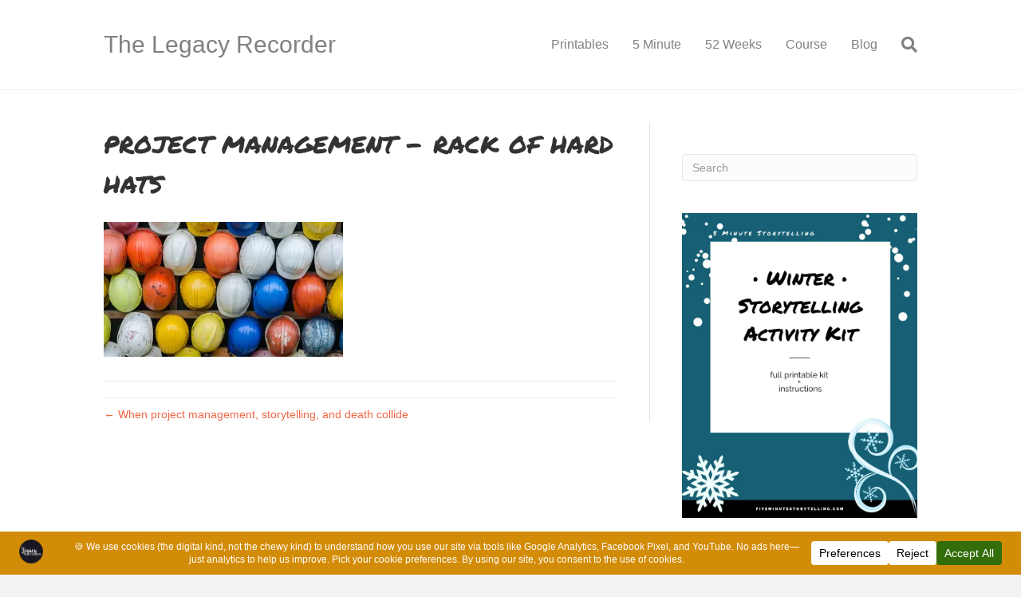

--- FILE ---
content_type: text/html; charset=UTF-8
request_url: https://www.thelegacyrecorder.com/legacy-projects/storytelling-project-management/attachment/copy-of-legacy-youtube-channel-art-legacy-after-dark-template-2-5
body_size: 13806
content:
<!DOCTYPE html><html lang="en-US" prefix="og: https://ogp.me/ns#"><head><meta charset="UTF-8" /><meta name='viewport' content='width=device-width, initial-scale=1.0' /><meta http-equiv='X-UA-Compatible' content='IE=edge' /><link rel="profile" href="https://gmpg.org/xfn/11" />  <script data-cfasync="false" data-pagespeed-no-defer>var gtm4wp_datalayer_name = "dataLayer";
	var dataLayer = dataLayer || [];</script> <link media="all" href="https://www.thelegacyrecorder.com/wp-content/cache/autoptimize/css/autoptimize_0757b4cda0bdac3a472a864593a97ce7.css" rel="stylesheet"><title>project management - rack of hard hats | The Legacy Recorder</title><meta name="robots" content="follow, index, max-snippet:-1, max-video-preview:-1, max-image-preview:large"/><link rel="canonical" href="https://www.thelegacyrecorder.com/legacy-projects/storytelling-project-management/attachment/copy-of-legacy-youtube-channel-art-legacy-after-dark-template-2-5" /><meta property="og:locale" content="en_US" /><meta property="og:type" content="article" /><meta property="og:title" content="project management - rack of hard hats | The Legacy Recorder" /><meta property="og:url" content="https://www.thelegacyrecorder.com/legacy-projects/storytelling-project-management/attachment/copy-of-legacy-youtube-channel-art-legacy-after-dark-template-2-5" /><meta property="og:site_name" content="The Legacy Recorder" /><meta property="article:publisher" content="https://www.facebook.com/thelegacyrecorder/" /><meta property="og:updated_time" content="2020-07-18T22:32:29-04:00" /><meta property="og:image" content="https://i0.wp.com/www.thelegacyrecorder.com/wp-content/uploads/2020/07/Copy-of-Legacy-Youtube-Channel-Art-Legacy-after-Dark-template-2.jpg" /><meta property="og:image:secure_url" content="https://i0.wp.com/www.thelegacyrecorder.com/wp-content/uploads/2020/07/Copy-of-Legacy-Youtube-Channel-Art-Legacy-after-Dark-template-2.jpg" /><meta property="og:image:width" content="1024" /><meta property="og:image:height" content="576" /><meta property="og:image:alt" content="project management - rack of hard hats" /><meta property="og:image:type" content="image/jpeg" /><meta name="twitter:card" content="summary_large_image" /><meta name="twitter:title" content="project management - rack of hard hats | The Legacy Recorder" /><meta name="twitter:site" content="@legacyrecorder" /><meta name="twitter:creator" content="@legacyrecorder" /><meta name="twitter:image" content="https://i0.wp.com/www.thelegacyrecorder.com/wp-content/uploads/2020/07/Copy-of-Legacy-Youtube-Channel-Art-Legacy-after-Dark-template-2.jpg" /><link rel='dns-prefetch' href='//www.googletagmanager.com' /><link rel='dns-prefetch' href='//stats.wp.com' /><link rel='dns-prefetch' href='//fonts.googleapis.com' /><link rel='dns-prefetch' href='//v0.wordpress.com' /><link rel='dns-prefetch' href='//widgets.wp.com' /><link rel='dns-prefetch' href='//s0.wp.com' /><link rel='dns-prefetch' href='//0.gravatar.com' /><link rel='dns-prefetch' href='//1.gravatar.com' /><link rel='dns-prefetch' href='//2.gravatar.com' /><link href='https://fonts.gstatic.com' crossorigin rel='preconnect' /><link rel='preconnect' href='//i0.wp.com' /><link rel="alternate" type="application/rss+xml" title="The Legacy Recorder &raquo; Feed" href="https://www.thelegacyrecorder.com/feed" /><link rel="alternate" type="application/rss+xml" title="The Legacy Recorder &raquo; Comments Feed" href="https://www.thelegacyrecorder.com/comments/feed" /><link rel="alternate" title="oEmbed (JSON)" type="application/json+oembed" href="https://www.thelegacyrecorder.com/wp-json/oembed/1.0/embed?url=https%3A%2F%2Fwww.thelegacyrecorder.com%2Flegacy-projects%2Fstorytelling-project-management%2Fattachment%2Fcopy-of-legacy-youtube-channel-art-legacy-after-dark-template-2-5" /><link rel="alternate" title="oEmbed (XML)" type="text/xml+oembed" href="https://www.thelegacyrecorder.com/wp-json/oembed/1.0/embed?url=https%3A%2F%2Fwww.thelegacyrecorder.com%2Flegacy-projects%2Fstorytelling-project-management%2Fattachment%2Fcopy-of-legacy-youtube-channel-art-legacy-after-dark-template-2-5&#038;format=xml" /> <script data-cfasync="false" data-wpfc-render="false">(function () {
			window.dataLayer = window.dataLayer || [];function gtag(){dataLayer.push(arguments);}

			// Set the developer ID.
			gtag('set', 'developer_id.dMmRkYz', true);

			// Set default consent state based on plugin settings.
			gtag('consent', 'default', {
				'ad_storage': 'denied',
				'analytics_storage': 'denied',
				'ad_user_data': 'denied',
				'ad_personalization': 'denied',
				'security_storage': 'granted',
				'functionality_storage': 'granted',
				'wait_for_update': 500,
			});
		})();</script>  <script src="//www.googletagmanager.com/gtag/js?id=G-Q8Q8W311S6"  data-cfasync="false" data-wpfc-render="false" async></script> <script data-cfasync="false" data-wpfc-render="false">var mi_version = '9.11.1';
				var mi_track_user = true;
				var mi_no_track_reason = '';
								var MonsterInsightsDefaultLocations = {"page_location":"https:\/\/www.thelegacyrecorder.com\/legacy-projects\/storytelling-project-management\/attachment\/copy-of-legacy-youtube-channel-art-legacy-after-dark-template-2-5\/"};
								if ( typeof MonsterInsightsPrivacyGuardFilter === 'function' ) {
					var MonsterInsightsLocations = (typeof MonsterInsightsExcludeQuery === 'object') ? MonsterInsightsPrivacyGuardFilter( MonsterInsightsExcludeQuery ) : MonsterInsightsPrivacyGuardFilter( MonsterInsightsDefaultLocations );
				} else {
					var MonsterInsightsLocations = (typeof MonsterInsightsExcludeQuery === 'object') ? MonsterInsightsExcludeQuery : MonsterInsightsDefaultLocations;
				}

								var disableStrs = [
										'ga-disable-G-Q8Q8W311S6',
									];

				/* Function to detect opted out users */
				function __gtagTrackerIsOptedOut() {
					for (var index = 0; index < disableStrs.length; index++) {
						if (document.cookie.indexOf(disableStrs[index] + '=true') > -1) {
							return true;
						}
					}

					return false;
				}

				/* Disable tracking if the opt-out cookie exists. */
				if (__gtagTrackerIsOptedOut()) {
					for (var index = 0; index < disableStrs.length; index++) {
						window[disableStrs[index]] = true;
					}
				}

				/* Opt-out function */
				function __gtagTrackerOptout() {
					for (var index = 0; index < disableStrs.length; index++) {
						document.cookie = disableStrs[index] + '=true; expires=Thu, 31 Dec 2099 23:59:59 UTC; path=/';
						window[disableStrs[index]] = true;
					}
				}

				if ('undefined' === typeof gaOptout) {
					function gaOptout() {
						__gtagTrackerOptout();
					}
				}
								window.dataLayer = window.dataLayer || [];

				window.MonsterInsightsDualTracker = {
					helpers: {},
					trackers: {},
				};
				if (mi_track_user) {
					function __gtagDataLayer() {
						dataLayer.push(arguments);
					}

					function __gtagTracker(type, name, parameters) {
						if (!parameters) {
							parameters = {};
						}

						if (parameters.send_to) {
							__gtagDataLayer.apply(null, arguments);
							return;
						}

						if (type === 'event') {
														parameters.send_to = monsterinsights_frontend.v4_id;
							var hookName = name;
							if (typeof parameters['event_category'] !== 'undefined') {
								hookName = parameters['event_category'] + ':' + name;
							}

							if (typeof MonsterInsightsDualTracker.trackers[hookName] !== 'undefined') {
								MonsterInsightsDualTracker.trackers[hookName](parameters);
							} else {
								__gtagDataLayer('event', name, parameters);
							}
							
						} else {
							__gtagDataLayer.apply(null, arguments);
						}
					}

					__gtagTracker('js', new Date());
					__gtagTracker('set', {
						'developer_id.dZGIzZG': true,
											});
					if ( MonsterInsightsLocations.page_location ) {
						__gtagTracker('set', MonsterInsightsLocations);
					}
										__gtagTracker('config', 'G-Q8Q8W311S6', {"forceSSL":"true","link_attribution":"true"} );
										window.gtag = __gtagTracker;										(function () {
						/* https://developers.google.com/analytics/devguides/collection/analyticsjs/ */
						/* ga and __gaTracker compatibility shim. */
						var noopfn = function () {
							return null;
						};
						var newtracker = function () {
							return new Tracker();
						};
						var Tracker = function () {
							return null;
						};
						var p = Tracker.prototype;
						p.get = noopfn;
						p.set = noopfn;
						p.send = function () {
							var args = Array.prototype.slice.call(arguments);
							args.unshift('send');
							__gaTracker.apply(null, args);
						};
						var __gaTracker = function () {
							var len = arguments.length;
							if (len === 0) {
								return;
							}
							var f = arguments[len - 1];
							if (typeof f !== 'object' || f === null || typeof f.hitCallback !== 'function') {
								if ('send' === arguments[0]) {
									var hitConverted, hitObject = false, action;
									if ('event' === arguments[1]) {
										if ('undefined' !== typeof arguments[3]) {
											hitObject = {
												'eventAction': arguments[3],
												'eventCategory': arguments[2],
												'eventLabel': arguments[4],
												'value': arguments[5] ? arguments[5] : 1,
											}
										}
									}
									if ('pageview' === arguments[1]) {
										if ('undefined' !== typeof arguments[2]) {
											hitObject = {
												'eventAction': 'page_view',
												'page_path': arguments[2],
											}
										}
									}
									if (typeof arguments[2] === 'object') {
										hitObject = arguments[2];
									}
									if (typeof arguments[5] === 'object') {
										Object.assign(hitObject, arguments[5]);
									}
									if ('undefined' !== typeof arguments[1].hitType) {
										hitObject = arguments[1];
										if ('pageview' === hitObject.hitType) {
											hitObject.eventAction = 'page_view';
										}
									}
									if (hitObject) {
										action = 'timing' === arguments[1].hitType ? 'timing_complete' : hitObject.eventAction;
										hitConverted = mapArgs(hitObject);
										__gtagTracker('event', action, hitConverted);
									}
								}
								return;
							}

							function mapArgs(args) {
								var arg, hit = {};
								var gaMap = {
									'eventCategory': 'event_category',
									'eventAction': 'event_action',
									'eventLabel': 'event_label',
									'eventValue': 'event_value',
									'nonInteraction': 'non_interaction',
									'timingCategory': 'event_category',
									'timingVar': 'name',
									'timingValue': 'value',
									'timingLabel': 'event_label',
									'page': 'page_path',
									'location': 'page_location',
									'title': 'page_title',
									'referrer' : 'page_referrer',
								};
								for (arg in args) {
																		if (!(!args.hasOwnProperty(arg) || !gaMap.hasOwnProperty(arg))) {
										hit[gaMap[arg]] = args[arg];
									} else {
										hit[arg] = args[arg];
									}
								}
								return hit;
							}

							try {
								f.hitCallback();
							} catch (ex) {
							}
						};
						__gaTracker.create = newtracker;
						__gaTracker.getByName = newtracker;
						__gaTracker.getAll = function () {
							return [];
						};
						__gaTracker.remove = noopfn;
						__gaTracker.loaded = true;
						window['__gaTracker'] = __gaTracker;
					})();
									} else {
										console.log("");
					(function () {
						function __gtagTracker() {
							return null;
						}

						window['__gtagTracker'] = __gtagTracker;
						window['gtag'] = __gtagTracker;
					})();
									}</script> <link rel='stylesheet' id='fl-automator-skin-css' href='https://www.thelegacyrecorder.com/wp-content/cache/autoptimize/css/autoptimize_single_b66483f0929ee5c7acebb85aaec07faa.css?ver=1.7.19.1' media='all' /><link rel='stylesheet' id='fl-builder-google-fonts-d6bc58c23b22bb8f6bc5bd030e125690-css' href='//fonts.googleapis.com/css?family=Permanent+Marker%3A400&#038;ver=6.9' media='all' /> <script data-cfasync="false" data-wpfc-render="false" id='monsterinsights-frontend-script-js-extra'>var monsterinsights_frontend = {"js_events_tracking":"true","download_extensions":"doc,pdf,ppt,zip,xls,docx,pptx,xlsx","inbound_paths":"[{\"path\":\"\\\/go\\\/\",\"label\":\"affiliate\"},{\"path\":\"\\\/recommend\\\/\",\"label\":\"affiliate\"}]","home_url":"https:\/\/www.thelegacyrecorder.com","hash_tracking":"false","v4_id":"G-Q8Q8W311S6"};</script> 
 <script src="https://www.googletagmanager.com/gtag/js?id=G-Q8Q8W311S6" id="google_gtagjs-js" async></script> <script id="google_gtagjs-js-after">window.dataLayer = window.dataLayer || [];function gtag(){dataLayer.push(arguments);}
gtag("set","linker",{"domains":["www.thelegacyrecorder.com"]});
gtag("js", new Date());
gtag("set", "developer_id.dZTNiMT", true);
gtag("config", "G-Q8Q8W311S6");
//# sourceURL=google_gtagjs-js-after</script> <script src="https://www.thelegacyrecorder.com/wp-includes/js/jquery/jquery.min.js?ver=3.7.1" id="jquery-core-js"></script> <script id="__ytprefs__-js-extra">var _EPYT_ = {"ajaxurl":"https://www.thelegacyrecorder.com/wp-admin/admin-ajax.php","security":"952d07f02f","gallery_scrolloffset":"20","eppathtoscripts":"https://www.thelegacyrecorder.com/wp-content/plugins/youtube-embed-plus/scripts/","eppath":"https://www.thelegacyrecorder.com/wp-content/plugins/youtube-embed-plus/","epresponsiveselector":"[\"iframe.__youtube_prefs__\",\"iframe[src*='youtube.com']\",\"iframe[src*='youtube-nocookie.com']\",\"iframe[data-ep-src*='youtube.com']\",\"iframe[data-ep-src*='youtube-nocookie.com']\",\"iframe[data-ep-gallerysrc*='youtube.com']\"]","epdovol":"1","version":"14.2.4","evselector":"iframe.__youtube_prefs__[src], iframe[src*=\"youtube.com/embed/\"], iframe[src*=\"youtube-nocookie.com/embed/\"]","ajax_compat":"","maxres_facade":"eager","ytapi_load":"light","pause_others":"","stopMobileBuffer":"1","facade_mode":"","not_live_on_channel":""};
//# sourceURL=__ytprefs__-js-extra</script> <link rel="https://api.w.org/" href="https://www.thelegacyrecorder.com/wp-json/" /><link rel="alternate" title="JSON" type="application/json" href="https://www.thelegacyrecorder.com/wp-json/wp/v2/media/2078" /><link rel="EditURI" type="application/rsd+xml" title="RSD" href="https://www.thelegacyrecorder.com/xmlrpc.php?rsd" /><meta name="generator" content="WordPress 6.9" /><link rel='shortlink' href='https://wp.me/a70SzG-xw' /><meta name="generator" content="Site Kit by Google 1.170.0" />  <script data-cfasync="false" data-pagespeed-no-defer>var dataLayer_content = {"pagePostType":"attachment","pagePostType2":"single-attachment","pagePostAuthor":"Gael Gilliland"};
	dataLayer.push( dataLayer_content );</script> <script data-cfasync="false" data-pagespeed-no-defer>(function(w,d,s,l,i){w[l]=w[l]||[];w[l].push({'gtm.start':
new Date().getTime(),event:'gtm.js'});var f=d.getElementsByTagName(s)[0],
j=d.createElement(s),dl=l!='dataLayer'?'&l='+l:'';j.async=true;j.src=
'//www.googletagmanager.com/gtm.js?id='+i+dl;f.parentNode.insertBefore(j,f);
})(window,document,'script','dataLayer','GTM-5HC4TQX');</script> <link rel="icon" href="https://i0.wp.com/www.thelegacyrecorder.com/wp-content/uploads/2019/01/cropped-Legacy-Logo-Circle-1.png?fit=32%2C32&#038;ssl=1" sizes="32x32" /><link rel="icon" href="https://i0.wp.com/www.thelegacyrecorder.com/wp-content/uploads/2019/01/cropped-Legacy-Logo-Circle-1.png?fit=192%2C192&#038;ssl=1" sizes="192x192" /><link rel="apple-touch-icon" href="https://i0.wp.com/www.thelegacyrecorder.com/wp-content/uploads/2019/01/cropped-Legacy-Logo-Circle-1.png?fit=180%2C180&#038;ssl=1" /><meta name="msapplication-TileImage" content="https://i0.wp.com/www.thelegacyrecorder.com/wp-content/uploads/2019/01/cropped-Legacy-Logo-Circle-1.png?fit=270%2C270&#038;ssl=1" /></head><body data-rsssl=1 class="attachment wp-singular attachment-template-default single single-attachment postid-2078 attachmentid-2078 attachment-jpeg wp-theme-bb-theme wp-child-theme-bb-theme-child fl-builder-2-10-0-5 fl-theme-1-7-19-1 fl-no-js fl-framework-base fl-preset-default fl-full-width fl-search-active" itemscope="itemscope" itemtype="https://schema.org/WebPage"> <a aria-label="Skip to content" class="fl-screen-reader-text" href="#fl-main-content">Skip to content</a><div class="fl-page"><header class="fl-page-header fl-page-header-fixed fl-page-nav-right fl-page-nav-toggle-button fl-page-nav-toggle-visible-mobile"  role="banner"><div class="fl-page-header-wrap"><div class="fl-page-header-container container"><div class="fl-page-header-row row"><div class="col-sm-12 col-md-3 fl-page-logo-wrap"><div class="fl-page-header-logo"> <a href="https://www.thelegacyrecorder.com/"><div class="fl-logo-text" itemprop="name">The Legacy Recorder</div></a></div></div><div class="col-sm-12 col-md-9 fl-page-fixed-nav-wrap"><div class="fl-page-nav-wrap"><nav class="fl-page-nav fl-nav navbar navbar-default navbar-expand-md" aria-label="Header Menu" role="navigation"> <button type="button" class="navbar-toggle navbar-toggler" data-toggle="collapse" data-target=".fl-page-nav-collapse"> <span>Menu</span> </button><div class="fl-page-nav-collapse collapse navbar-collapse"><ul id="menu-main-menu" class="nav navbar-nav navbar-right menu fl-theme-menu"><li id="menu-item-3048" class="menu-item menu-item-type-post_type menu-item-object-page menu-item-3048 nav-item"><a href="https://www.thelegacyrecorder.com/printables" class="nav-link">Printables</a></li><li id="menu-item-2610" class="menu-item menu-item-type-post_type menu-item-object-page menu-item-2610 nav-item"><a href="https://www.thelegacyrecorder.com/5-minute-storytelling" class="nav-link">5 Minute</a></li><li id="menu-item-2780" class="menu-item menu-item-type-post_type menu-item-object-page menu-item-2780 nav-item"><a href="https://www.thelegacyrecorder.com/52-weeks-of-storytelling" class="nav-link">52 Weeks</a></li><li id="menu-item-3327" class="menu-item menu-item-type-custom menu-item-object-custom menu-item-3327 nav-item"><a href="https://www.fiveminutestorytelling.com/restorehumandignity" class="nav-link">Course</a></li><li id="menu-item-2135" class="menu-item menu-item-type-post_type menu-item-object-page current_page_parent menu-item-2135 nav-item"><a href="https://www.thelegacyrecorder.com/leaving-our-legacy" class="nav-link">Blog</a></li></ul></div></nav></div></div></div></div></div></header><header class="fl-page-header fl-page-header-primary fl-page-nav-right fl-page-nav-toggle-button fl-page-nav-toggle-visible-mobile" itemscope="itemscope" itemtype="https://schema.org/WPHeader"  role="banner"><div class="fl-page-header-wrap"><div class="fl-page-header-container container"><div class="fl-page-header-row row"><div class="col-sm-12 col-md-4 fl-page-header-logo-col"><div class="fl-page-header-logo" itemscope="itemscope" itemtype="https://schema.org/Organization"> <a href="https://www.thelegacyrecorder.com/" itemprop="url"><div class="fl-logo-text" itemprop="name">The Legacy Recorder</div></a></div></div><div class="col-sm-12 col-md-8 fl-page-nav-col"><div class="fl-page-nav-wrap"><nav class="fl-page-nav fl-nav navbar navbar-default navbar-expand-md" aria-label="Header Menu" itemscope="itemscope" itemtype="https://schema.org/SiteNavigationElement" role="navigation"> <button type="button" class="navbar-toggle navbar-toggler" data-toggle="collapse" data-target=".fl-page-nav-collapse"> <span>Menu</span> </button><div class="fl-page-nav-collapse collapse navbar-collapse"><ul id="menu-main-menu-1" class="nav navbar-nav navbar-right menu fl-theme-menu"><li class="menu-item menu-item-type-post_type menu-item-object-page menu-item-3048 nav-item"><a href="https://www.thelegacyrecorder.com/printables" class="nav-link">Printables</a></li><li class="menu-item menu-item-type-post_type menu-item-object-page menu-item-2610 nav-item"><a href="https://www.thelegacyrecorder.com/5-minute-storytelling" class="nav-link">5 Minute</a></li><li class="menu-item menu-item-type-post_type menu-item-object-page menu-item-2780 nav-item"><a href="https://www.thelegacyrecorder.com/52-weeks-of-storytelling" class="nav-link">52 Weeks</a></li><li class="menu-item menu-item-type-custom menu-item-object-custom menu-item-3327 nav-item"><a href="https://www.fiveminutestorytelling.com/restorehumandignity" class="nav-link">Course</a></li><li class="menu-item menu-item-type-post_type menu-item-object-page current_page_parent menu-item-2135 nav-item"><a href="https://www.thelegacyrecorder.com/leaving-our-legacy" class="nav-link">Blog</a></li></ul><div class="fl-page-nav-search"> <a href="#" class="fas fa-search" aria-label="Search" aria-expanded="false" aria-haspopup="true" id='flsearchform'></a><form method="get" role="search" aria-label="Search" action="https://www.thelegacyrecorder.com/" title="Type and press Enter to search."> <input type="search" class="fl-search-input form-control" name="s" placeholder="Search" value="" aria-labelledby="flsearchform" /></form></div></div></nav></div></div></div></div></div></header><div id="fl-main-content" class="fl-page-content" itemprop="mainContentOfPage" role="main"><div class="container"><div class="row"><div class="fl-content fl-content-left col-md-8"><article class="fl-post post-2078 attachment type-attachment status-inherit hentry" id="fl-post-2078" itemscope itemtype="https://schema.org/BlogPosting"><header class="fl-post-header"><h1 class="fl-post-title" itemprop="headline"> project management &#8211; rack of hard hats</h1><meta itemscope itemprop="mainEntityOfPage" itemtype="https://schema.org/WebPage" itemid="https://www.thelegacyrecorder.com/legacy-projects/storytelling-project-management/attachment/copy-of-legacy-youtube-channel-art-legacy-after-dark-template-2-5" content="project management &#8211; rack of hard hats" /><meta itemprop="datePublished" content="2020-07-18" /><meta itemprop="dateModified" content="2020-07-18" /><div itemprop="publisher" itemscope itemtype="https://schema.org/Organization"><meta itemprop="name" content="The Legacy Recorder"></div><div itemscope itemprop="author" itemtype="https://schema.org/Person"><meta itemprop="url" content="https://www.thelegacyrecorder.com/author/gael-gillilandgmail-com" /><meta itemprop="name" content="Gael Gilliland" /></div><div itemprop="interactionStatistic" itemscope itemtype="https://schema.org/InteractionCounter"><meta itemprop="interactionType" content="https://schema.org/CommentAction" /><meta itemprop="userInteractionCount" content="0" /></div></header><div class="fl-post-content clearfix" itemprop="text"><p class="attachment"><a href="https://i0.wp.com/www.thelegacyrecorder.com/wp-content/uploads/2020/07/Copy-of-Legacy-Youtube-Channel-Art-Legacy-after-Dark-template-2.jpg?ssl=1"><img fetchpriority="high" decoding="async" width="300" height="169" src="https://i0.wp.com/www.thelegacyrecorder.com/wp-content/uploads/2020/07/Copy-of-Legacy-Youtube-Channel-Art-Legacy-after-Dark-template-2.jpg?fit=300%2C169&ssl=1" class="attachment-medium size-medium" alt="project management - rack of hard hats" srcset="https://i0.wp.com/www.thelegacyrecorder.com/wp-content/uploads/2020/07/Copy-of-Legacy-Youtube-Channel-Art-Legacy-after-Dark-template-2.jpg?w=2560&ssl=1 2560w, https://i0.wp.com/www.thelegacyrecorder.com/wp-content/uploads/2020/07/Copy-of-Legacy-Youtube-Channel-Art-Legacy-after-Dark-template-2.jpg?resize=300%2C169&ssl=1 300w, https://i0.wp.com/www.thelegacyrecorder.com/wp-content/uploads/2020/07/Copy-of-Legacy-Youtube-Channel-Art-Legacy-after-Dark-template-2.jpg?resize=1024%2C576&ssl=1 1024w, https://i0.wp.com/www.thelegacyrecorder.com/wp-content/uploads/2020/07/Copy-of-Legacy-Youtube-Channel-Art-Legacy-after-Dark-template-2.jpg?resize=768%2C432&ssl=1 768w, https://i0.wp.com/www.thelegacyrecorder.com/wp-content/uploads/2020/07/Copy-of-Legacy-Youtube-Channel-Art-Legacy-after-Dark-template-2.jpg?resize=1536%2C864&ssl=1 1536w, https://i0.wp.com/www.thelegacyrecorder.com/wp-content/uploads/2020/07/Copy-of-Legacy-Youtube-Channel-Art-Legacy-after-Dark-template-2.jpg?resize=2048%2C1152&ssl=1 2048w, https://i0.wp.com/www.thelegacyrecorder.com/wp-content/uploads/2020/07/Copy-of-Legacy-Youtube-Channel-Art-Legacy-after-Dark-template-2.jpg?resize=100%2C56&ssl=1 100w, https://i0.wp.com/www.thelegacyrecorder.com/wp-content/uploads/2020/07/Copy-of-Legacy-Youtube-Channel-Art-Legacy-after-Dark-template-2.jpg?resize=862%2C482&ssl=1 862w, https://i0.wp.com/www.thelegacyrecorder.com/wp-content/uploads/2020/07/Copy-of-Legacy-Youtube-Channel-Art-Legacy-after-Dark-template-2.jpg?resize=1200%2C671&ssl=1 1200w" sizes="(max-width: 300px) 100vw, 300px" data-attachment-id="2078" data-permalink="https://www.thelegacyrecorder.com/legacy-projects/storytelling-project-management/attachment/copy-of-legacy-youtube-channel-art-legacy-after-dark-template-2-5" data-orig-file="https://i0.wp.com/www.thelegacyrecorder.com/wp-content/uploads/2020/07/Copy-of-Legacy-Youtube-Channel-Art-Legacy-after-Dark-template-2.jpg?fit=2560%2C1440&ssl=1" data-orig-size="2560,1440" data-comments-opened="0" data-image-meta="{&quot;aperture&quot;:&quot;0&quot;,&quot;credit&quot;:&quot;&quot;,&quot;camera&quot;:&quot;&quot;,&quot;caption&quot;:&quot;&quot;,&quot;created_timestamp&quot;:&quot;0&quot;,&quot;copyright&quot;:&quot;&quot;,&quot;focal_length&quot;:&quot;0&quot;,&quot;iso&quot;:&quot;0&quot;,&quot;shutter_speed&quot;:&quot;0&quot;,&quot;title&quot;:&quot;&quot;,&quot;orientation&quot;:&quot;1&quot;}" data-image-title="project management &#8211; rack of hard hats" data-image-description="" data-image-caption="" data-medium-file="https://i0.wp.com/www.thelegacyrecorder.com/wp-content/uploads/2020/07/Copy-of-Legacy-Youtube-Channel-Art-Legacy-after-Dark-template-2.jpg?fit=300%2C169&ssl=1" data-large-file="https://i0.wp.com/www.thelegacyrecorder.com/wp-content/uploads/2020/07/Copy-of-Legacy-Youtube-Channel-Art-Legacy-after-Dark-template-2.jpg?fit=1024%2C576&ssl=1" /></a></p></div><div class="fl-post-meta fl-post-meta-bottom"><div class="fl-post-cats-tags"></div></div><div class="fl-post-nav clearfix"><span class="fl-post-nav-prev"><a href="https://www.thelegacyrecorder.com/legacy-projects/storytelling-project-management" rel="prev">&larr; When project management, storytelling, and death collide</a></span></div></article></div><div class="fl-sidebar  fl-sidebar-right fl-sidebar-display-desktop col-md-4" itemscope="itemscope" itemtype="https://schema.org/WPSideBar"><aside id="custom_html-2" class="widget_text fl-widget widget_custom_html"><div class="textwidget custom-html-widget"><script src=https://gael-gilliland.mykajabi.com/forms/94727/embed.js></script></div></aside><aside id="search-2" class="fl-widget widget_search"><form aria-label="Search" method="get" role="search" action="https://www.thelegacyrecorder.com/" title="Type and press Enter to search."> <input aria-label="Search" type="search" class="fl-search-input form-control" name="s" placeholder="Search"  value="" onfocus="if (this.value === 'Search') { this.value = ''; }" onblur="if (this.value === '') this.value='Search';" /></form></aside><aside id="block-7" class="fl-widget widget_block widget_media_image"><div class="wp-block-image"><figure class="aligncenter size-full is-resized"><img loading="lazy" decoding="async" width="1545" height="2000" src="https://www.thelegacyrecorder.com/wp-content/uploads/2023/12/Winter-Storytelling-Activity-Kit-Letter-Size.jpg" alt="" class="wp-image-3368" style="aspect-ratio:0.7722095671981777;width:303px;height:auto" srcset="https://i0.wp.com/www.thelegacyrecorder.com/wp-content/uploads/2023/12/Winter-Storytelling-Activity-Kit-Letter-Size.jpg?w=1545&amp;ssl=1 1545w, https://i0.wp.com/www.thelegacyrecorder.com/wp-content/uploads/2023/12/Winter-Storytelling-Activity-Kit-Letter-Size.jpg?resize=232%2C300&amp;ssl=1 232w, https://i0.wp.com/www.thelegacyrecorder.com/wp-content/uploads/2023/12/Winter-Storytelling-Activity-Kit-Letter-Size.jpg?resize=791%2C1024&amp;ssl=1 791w, https://i0.wp.com/www.thelegacyrecorder.com/wp-content/uploads/2023/12/Winter-Storytelling-Activity-Kit-Letter-Size.jpg?resize=768%2C994&amp;ssl=1 768w, https://i0.wp.com/www.thelegacyrecorder.com/wp-content/uploads/2023/12/Winter-Storytelling-Activity-Kit-Letter-Size.jpg?resize=1187%2C1536&amp;ssl=1 1187w" sizes="auto, (max-width: 1545px) 100vw, 1545px" /></figure></div></aside><aside id="block-3" class="fl-widget widget_block widget_media_image"><div class="wp-block-image"><figure class="aligncenter size-large is-resized"><img loading="lazy" decoding="async" width="791" height="1024" src="https://www.thelegacyrecorder.com/wp-content/uploads/2023/11/Hospice-Family-Story-Planner-Size-US-Letter-791x1024.jpg" alt="Cover page for Hospice Family Story Planner Size US Letter" class="wp-image-3331" style="aspect-ratio:0.7645739910313901;width:300px;height:auto" srcset="https://i0.wp.com/www.thelegacyrecorder.com/wp-content/uploads/2023/11/Hospice-Family-Story-Planner-Size-US-Letter.jpg?resize=791%2C1024&amp;ssl=1 791w, https://i0.wp.com/www.thelegacyrecorder.com/wp-content/uploads/2023/11/Hospice-Family-Story-Planner-Size-US-Letter.jpg?resize=232%2C300&amp;ssl=1 232w, https://i0.wp.com/www.thelegacyrecorder.com/wp-content/uploads/2023/11/Hospice-Family-Story-Planner-Size-US-Letter.jpg?resize=768%2C994&amp;ssl=1 768w, https://i0.wp.com/www.thelegacyrecorder.com/wp-content/uploads/2023/11/Hospice-Family-Story-Planner-Size-US-Letter.jpg?resize=1187%2C1536&amp;ssl=1 1187w, https://i0.wp.com/www.thelegacyrecorder.com/wp-content/uploads/2023/11/Hospice-Family-Story-Planner-Size-US-Letter.jpg?w=1545&amp;ssl=1 1545w" sizes="auto, (max-width: 791px) 100vw, 791px" /></figure></div></aside><aside id="block-2" class="fl-widget widget_block widget_media_image"><div class="wp-block-image"><figure class="aligncenter size-full is-resized"><img loading="lazy" decoding="async" width="1545" height="2000" src="https://www.thelegacyrecorder.com/wp-content/uploads/2020/05/1-1.png" alt="Memory care storytelling activity kit cover" class="wp-image-1984" style="aspect-ratio:0.7720090293453724;width:300px;height:auto" srcset="https://i0.wp.com/www.thelegacyrecorder.com/wp-content/uploads/2020/05/1-1.png?w=1545&amp;ssl=1 1545w, https://i0.wp.com/www.thelegacyrecorder.com/wp-content/uploads/2020/05/1-1.png?resize=232%2C300&amp;ssl=1 232w, https://i0.wp.com/www.thelegacyrecorder.com/wp-content/uploads/2020/05/1-1.png?resize=791%2C1024&amp;ssl=1 791w, https://i0.wp.com/www.thelegacyrecorder.com/wp-content/uploads/2020/05/1-1.png?resize=768%2C994&amp;ssl=1 768w, https://i0.wp.com/www.thelegacyrecorder.com/wp-content/uploads/2020/05/1-1.png?resize=1187%2C1536&amp;ssl=1 1187w, https://i0.wp.com/www.thelegacyrecorder.com/wp-content/uploads/2020/05/1-1.png?resize=100%2C129&amp;ssl=1 100w, https://i0.wp.com/www.thelegacyrecorder.com/wp-content/uploads/2020/05/1-1.png?resize=862%2C1116&amp;ssl=1 862w, https://i0.wp.com/www.thelegacyrecorder.com/wp-content/uploads/2020/05/1-1.png?resize=1200%2C1553&amp;ssl=1 1200w" sizes="auto, (max-width: 1545px) 100vw, 1545px" /></figure></div></aside><aside id="block-5" class="fl-widget widget_block widget_media_image"><div class="wp-block-image"><figure class="aligncenter size-large is-resized"><a href="https://www.thelegacyrecorder.com/wp-content/uploads/2017/12/ebook-1.jpg"><img loading="lazy" decoding="async" width="640" height="1024" src="https://www.thelegacyrecorder.com/wp-content/uploads/2017/12/ebook-1-640x1024.jpg" alt="legacy recorder community guide book cover" class="wp-image-505" style="aspect-ratio:0.6254355400696864;width:248px;height:auto" srcset="https://i0.wp.com/www.thelegacyrecorder.com/wp-content/uploads/2017/12/ebook-1.jpg?resize=640%2C1024&amp;ssl=1 640w, https://i0.wp.com/www.thelegacyrecorder.com/wp-content/uploads/2017/12/ebook-1.jpg?resize=188%2C300&amp;ssl=1 188w, https://i0.wp.com/www.thelegacyrecorder.com/wp-content/uploads/2017/12/ebook-1.jpg?resize=768%2C1228&amp;ssl=1 768w, https://i0.wp.com/www.thelegacyrecorder.com/wp-content/uploads/2017/12/ebook-1.jpg?resize=100%2C160&amp;ssl=1 100w, https://i0.wp.com/www.thelegacyrecorder.com/wp-content/uploads/2017/12/ebook-1.jpg?resize=862%2C1379&amp;ssl=1 862w, https://i0.wp.com/www.thelegacyrecorder.com/wp-content/uploads/2017/12/ebook-1.jpg?resize=1200%2C1919&amp;ssl=1 1200w, https://i0.wp.com/www.thelegacyrecorder.com/wp-content/uploads/2017/12/ebook-1.jpg?w=1563&amp;ssl=1 1563w" sizes="auto, (max-width: 640px) 100vw, 640px" /></a></figure></div></aside><aside id="recent-posts-3" class="fl-widget widget_recent_entries"><h4 class="fl-widget-title">Recent Posts</h4><ul><li> <a href="https://www.thelegacyrecorder.com/speaking/genealogy-research-videos">Translate Your Genealogy Research into Dynamic Narratives</a></li><li> <a href="https://www.thelegacyrecorder.com/legacy-projects/how-to-organize-your-family-history-project-a-step-by-step-planning-guide">How to Organize Your Family History Project: A Step-by-Step Planning Guide</a></li><li> <a href="https://www.thelegacyrecorder.com/resources/holiday-gatherings-event">How to Make Holiday Gatherings Into a Precious Storytelling Event</a></li><li> <a href="https://www.thelegacyrecorder.com/storytelling/how-to-talk-like-a-pirate">How to Talk Like a Pirate Day: History, Language, and How to Speak Like a Real Buccaneer (Mostly)</a></li><li> <a href="https://www.thelegacyrecorder.com/eldercare/digital-memory-journals">How to Create Digital Memory Journals for Seniors in 2026: Caregivers and Activities Staff</a></li></ul></aside></div></div></div></div><footer class="fl-page-footer-wrap" itemscope="itemscope" itemtype="https://schema.org/WPFooter"  role="contentinfo"><div class="fl-page-footer"><div class="fl-page-footer-container container"><div class="fl-page-footer-row row"><div class="col-md-12 text-center clearfix"><div class="fl-page-footer-text fl-page-footer-text-1"> <span>&copy; 2026 The Legacy Recorder</span> <span> | </span> <span id="fl-site-credits">Powered by <a href="http://www.wpbeaverbuilder.com/?utm_medium=bb-pro&utm_source=bb-theme&utm_campaign=theme-footer" target="_blank" title="WordPress Page Builder Plugin" rel="nofollow noopener">Beaver Builder</a></span></div></div></div></div></div></footer></div> <script type="speculationrules">{"prefetch":[{"source":"document","where":{"and":[{"href_matches":"/*"},{"not":{"href_matches":["/wp-*.php","/wp-admin/*","/wp-content/uploads/*","/wp-content/*","/wp-content/plugins/*","/wp-content/themes/bb-theme-child/*","/wp-content/themes/bb-theme/*","/*\\?(.+)"]}},{"not":{"selector_matches":"a[rel~=\"nofollow\"]"}},{"not":{"selector_matches":".no-prefetch, .no-prefetch a"}}]},"eagerness":"conservative"}]}</script>  <noscript><iframe src="https://www.googletagmanager.com/ns.html?id=GTM-5HC4TQX" height="0" width="0" style="display:none;visibility:hidden" aria-hidden="true"></iframe></noscript><div id="wpconsent-root" style="--wpconsent-z-index: 900000; --wpconsent-background: #d38c07; --wpconsent-text: #ffffff; --wpconsent-outline-color: rgba(255, 255, 255, 0.2); --wpconsent-accept-bg: #346e0b; --wpconsent-cancel-bg: #ffffff; --wpconsent-preferences-bg: #ffffff; --wpconsent-accept-color: #ffffff; --wpconsent-cancel-color: #000000; --wpconsent-preferences-color: #000000; --wpconsent-font-size: 12px;"><div id="wpconsent-container" style="display: none;"></div><template id="wpconsent-template"><div class="wpconsent-banner-holder wpconsent-banner-long wpconsent-banner-long-bottom" id="wpconsent-banner-holder" tabindex="-1" role="dialog"><div class="wpconsent-banner" part="wpconsent-banner"><div class="wpconsent-banner-header"><div class="wpconsent-banner-logo"><img height="30" src="https://www.thelegacyrecorder.com/wp-content/uploads/2019/01/cropped-Legacy-Logo-Circle-1.png" alt="The Legacy Recorder" /></div></div><div class="wpconsent-banner-body" part="wpconsent-banner-body"><h2 id="wpconsent-banner-title" class="screen-reader-text">Cookie Consent</h2><div class="wpconsent-banner-message" tabindex="0"><p>🍪 We use cookies (the digital kind, not the chewy kind) to understand how you use our site via tools like Google Analytics, Facebook Pixel, and YouTube. No ads here—just analytics to help us improve. Pick your cookie preferences. By using our site, you consent to the use of cookies.</p></div></div><div class="wpconsent-banner-footer wpconsent-button-size-small wpconsent-button-corner-slightly-rounded wpconsent-button-type-filled" part="wpconsent-banner-footer"><button type="button" id="wpconsent-preferences-all" class="wpconsent-preferences-cookies wpconsent-banner-button wpconsent-preferences-all" part="wpconsent-button-preferences">Preferences</button><button type="button" id="wpconsent-cancel-all" class="wpconsent-cancel-cookies wpconsent-banner-button wpconsent-cancel-all" part="wpconsent-button-cancel">Reject</button><button type="button" id="wpconsent-accept-all" class="wpconsent-accept-cookies wpconsent-banner-button wpconsent-accept-all" part="wpconsent-button-accept">Accept All</button></div></div></div><div id="wpconsent-preferences-modal" class="wpconsent-preferences-modal" style="display:none;" tabindex="-1" role="dialog" aria-modal="true" part="wpconsent-preferences-modal"><div class="wpconsent-preferences-content" part="wpconsent-preferences-content"><div class="wpconsent-preferences-header" part="wpconsent-preferences-header"><h2 id="wpconsent-preferences-title" tabindex="0" part="wpconsent-preferences-title">This website uses cookies</h2><div class="wpconsent-preferences-header-right"><div class="wpconsent-banner-logo"><img height="30" src="https://www.thelegacyrecorder.com/wp-content/uploads/2019/01/cropped-Legacy-Logo-Circle-1.png" alt="The Legacy Recorder" /></div><button class="wpconsent-preferences-header-close" id="wpconsent-preferences-close" aria-label="Close" part="wpconsent-preferences-close">&times;</button></div></div><div class="wpconsent-preferences-body"><div class="wpconsent_preferences_panel_description" part="wpconsent-preferences-description"><p>Websites store cookies to enhance functionality and personalise your experience. You can manage your preferences, but blocking some cookies may impact site performance and services.</p></div><div class="wpconsent-preference-cookies wpconsent-preferences-accordion" part="wpconsent-preferences-accordion"><div class="wpconsent-preferences-accordion-item wpconsent-cookie-category wpconsent-cookie-category-essential" part="wpconsent-accordion-item wpconsent-category-essential"><div class="wpconsent-preferences-accordion-header" part="wpconsent-accordion-header"><div class="wpconsent-cookie-category-text"><button class="wpconsent-preferences-accordion-toggle" aria-label="Toggle Essential" aria-expanded="false" part="wpconsent-accordion-toggle"><span class="wpconsent-preferences-accordion-arrow"></span></button><label for="cookie-category-essential">Essential</label></div><div class="wpconsent-cookie-category-checkbox"><label class="wpconsent-preferences-checkbox-toggle wpconsent-preferences-checkbox-toggle-disabled" part="wpconsent-checkbox-toggle wpconsent-checkbox-toggle-disabled"><input type="checkbox" id="cookie-category-essential" checked disabled><span class="wpconsent-preferences-checkbox-toggle-slider"></span></label></div></div><div class="wpconsent-preferences-accordion-content" part="wpconsent-accordion-content"><p class="wpconsent-category-description" tabindex="0">Essential cookies enable basic functions and are necessary for the proper function of the website.</p><div class="wpconsent-preferences-cookies-list" part="wpconsent-cookies-list"><div class="wpconsent-preferences-list-header" part="wpconsent-cookies-list-header"><div class="cookie-name">Name</div><div class="cookie-desc">Description</div><div class="cookie-duration">Duration</div></div><div class="wpconsent-preferences-list-item" data-cookie-id="3719" part="wpconsent-cookies-list-item"><div class="cookie-name">Cookie Preferences</div><div class="cookie-desc">This cookie is used to store the user's cookie consent preferences.</div><div class="cookie-duration">30 days</div></div></div><div class="wpconsent-preferences-accordion-item wpconsent-cookie-service" part="wpconsent-accordion-item wpconsent-service-google-tag-manager"><div class="wpconsent-preferences-accordion-header" part="wpconsent-accordion-header"><div class="wpconsent-cookie-category-text"><button class="wpconsent-preferences-accordion-toggle" aria-label="Toggle Google Tag Manager" aria-expanded="false" part="wpconsent-accordion-toggle"><span class="wpconsent-preferences-accordion-arrow"></span></button><label>Google Tag Manager</label></div><div class="wpconsent-cookie-category-checkbox"></div></div><div class="wpconsent-preferences-accordion-content" part="wpconsent-accordion-content"><p class="wpconsent-service-description" tabindex="0">Google Tag Manager simplifies the management of marketing tags on your website without code changes.</p><div class="wpconsent-preferences-cookies-list" part="wpconsent-cookies-list"><div class="wpconsent-preferences-list-header" part="wpconsent-cookies-list-header"><div class="cookie-name">Name</div><div class="cookie-desc">Description</div><div class="cookie-duration">Duration</div></div><div class="wpconsent-preferences-list-item" data-cookie-id="3720" part="wpconsent-cookies-list-item"><div class="cookie-name">cookiePreferences</div><div class="cookie-desc">Registers cookie preferences of a user</div><div class="cookie-duration">2 years</div></div><div class="wpconsent-preferences-list-item" data-cookie-id="3721" part="wpconsent-cookies-list-item"><div class="cookie-name">td</div><div class="cookie-desc">Registers statistical data on users' behaviour on the website. Used for internal analytics by the website operator.</div><div class="cookie-duration">session</div></div></div></div></div></div></div><div class="wpconsent-preferences-accordion-item wpconsent-cookie-category wpconsent-cookie-category-statistics" part="wpconsent-accordion-item wpconsent-category-statistics"><div class="wpconsent-preferences-accordion-header" part="wpconsent-accordion-header"><div class="wpconsent-cookie-category-text"><button class="wpconsent-preferences-accordion-toggle" aria-label="Toggle Statistics" aria-expanded="false" part="wpconsent-accordion-toggle"><span class="wpconsent-preferences-accordion-arrow"></span></button><label for="cookie-category-statistics">Statistics</label></div><div class="wpconsent-cookie-category-checkbox"><label class="wpconsent-preferences-checkbox-toggle" part="wpconsent-checkbox-toggle"><input type="checkbox" id="cookie-category-statistics" name="wpconsent_cookie[]" value="statistics" ><span class="wpconsent-preferences-checkbox-toggle-slider"></span></label></div></div><div class="wpconsent-preferences-accordion-content" part="wpconsent-accordion-content"><p class="wpconsent-category-description" tabindex="0">Statistics cookies collect information anonymously. This information helps us understand how visitors use our website.</p><div class="wpconsent-preferences-accordion-item wpconsent-cookie-service" part="wpconsent-accordion-item wpconsent-service-google-analytics"><div class="wpconsent-preferences-accordion-header" part="wpconsent-accordion-header"><div class="wpconsent-cookie-category-text"><button class="wpconsent-preferences-accordion-toggle" aria-label="Toggle Google Analytics" aria-expanded="false" part="wpconsent-accordion-toggle"><span class="wpconsent-preferences-accordion-arrow"></span></button><label>Google Analytics</label></div><div class="wpconsent-cookie-category-checkbox"></div></div><div class="wpconsent-preferences-accordion-content" part="wpconsent-accordion-content"><p class="wpconsent-service-description" tabindex="0">Google Analytics is a powerful tool that tracks and analyzes website traffic for informed marketing decisions.</p><p tabindex="0" class="wpconsent-service-url">Service URL: <a href="https://policies.google.com/privacy" target="_blank" rel="noopener noreferrer">policies.google.com<span class="screen-reader-text"> (opens in a new window)</span></a></p><div class="wpconsent-preferences-cookies-list" part="wpconsent-cookies-list"><div class="wpconsent-preferences-list-header" part="wpconsent-cookies-list-header"><div class="cookie-name">Name</div><div class="cookie-desc">Description</div><div class="cookie-duration">Duration</div></div><div class="wpconsent-preferences-list-item" data-cookie-id="3722" part="wpconsent-cookies-list-item"><div class="cookie-name">_gac_</div><div class="cookie-desc">Contains information related to marketing campaigns of the user. These are shared with Google AdWords / Google Ads when the Google Ads and Google Analytics accounts are linked together.</div><div class="cookie-duration">90 days</div></div><div class="wpconsent-preferences-list-item" data-cookie-id="3723" part="wpconsent-cookies-list-item"><div class="cookie-name">__utma</div><div class="cookie-desc">ID used to identify users and sessions</div><div class="cookie-duration">2 years after last activity</div></div><div class="wpconsent-preferences-list-item" data-cookie-id="3724" part="wpconsent-cookies-list-item"><div class="cookie-name">__utmt</div><div class="cookie-desc">Used to monitor number of Google Analytics server requests</div><div class="cookie-duration">10 minutes</div></div><div class="wpconsent-preferences-list-item" data-cookie-id="3725" part="wpconsent-cookies-list-item"><div class="cookie-name">__utmb</div><div class="cookie-desc">Used to distinguish new sessions and visits. This cookie is set when the GA.js javascript library is loaded and there is no existing __utmb cookie. The cookie is updated every time data is sent to the Google Analytics server.</div><div class="cookie-duration">30 minutes after last activity</div></div><div class="wpconsent-preferences-list-item" data-cookie-id="3726" part="wpconsent-cookies-list-item"><div class="cookie-name">__utmc</div><div class="cookie-desc">Used only with old Urchin versions of Google Analytics and not with GA.js. Was used to distinguish between new sessions and visits at the end of a session.</div><div class="cookie-duration">End of session (browser)</div></div><div class="wpconsent-preferences-list-item" data-cookie-id="3727" part="wpconsent-cookies-list-item"><div class="cookie-name">__utmz</div><div class="cookie-desc">Contains information about the traffic source or campaign that directed user to the website. The cookie is set when the GA.js javascript is loaded and updated when data is sent to the Google Anaytics server</div><div class="cookie-duration">6 months after last activity</div></div><div class="wpconsent-preferences-list-item" data-cookie-id="3728" part="wpconsent-cookies-list-item"><div class="cookie-name">__utmv</div><div class="cookie-desc">Contains custom information set by the web developer via the _setCustomVar method in Google Analytics. This cookie is updated every time new data is sent to the Google Analytics server.</div><div class="cookie-duration">2 years after last activity</div></div><div class="wpconsent-preferences-list-item" data-cookie-id="3729" part="wpconsent-cookies-list-item"><div class="cookie-name">__utmx</div><div class="cookie-desc">Used to determine whether a user is included in an A / B or Multivariate test.</div><div class="cookie-duration">18 months</div></div><div class="wpconsent-preferences-list-item" data-cookie-id="3730" part="wpconsent-cookies-list-item"><div class="cookie-name">_ga</div><div class="cookie-desc">ID used to identify users</div><div class="cookie-duration">2 years</div></div><div class="wpconsent-preferences-list-item" data-cookie-id="3731" part="wpconsent-cookies-list-item"><div class="cookie-name">_gali</div><div class="cookie-desc">Used by Google Analytics to determine which links on a page are being clicked</div><div class="cookie-duration">30 seconds</div></div><div class="wpconsent-preferences-list-item" data-cookie-id="3732" part="wpconsent-cookies-list-item"><div class="cookie-name">_ga_</div><div class="cookie-desc">ID used to identify users</div><div class="cookie-duration">2 years</div></div><div class="wpconsent-preferences-list-item" data-cookie-id="3733" part="wpconsent-cookies-list-item"><div class="cookie-name">_gid</div><div class="cookie-desc">ID used to identify users for 24 hours after last activity</div><div class="cookie-duration">24 hours</div></div><div class="wpconsent-preferences-list-item" data-cookie-id="3734" part="wpconsent-cookies-list-item"><div class="cookie-name">_gat</div><div class="cookie-desc">Used to monitor number of Google Analytics server requests when using Google Tag Manager</div><div class="cookie-duration">1 minute</div></div></div></div></div></div></div><div class="wpconsent-preferences-accordion-item wpconsent-cookie-category wpconsent-cookie-category-marketing" part="wpconsent-accordion-item wpconsent-category-marketing"><div class="wpconsent-preferences-accordion-header" part="wpconsent-accordion-header"><div class="wpconsent-cookie-category-text"><button class="wpconsent-preferences-accordion-toggle" aria-label="Toggle Marketing" aria-expanded="false" part="wpconsent-accordion-toggle"><span class="wpconsent-preferences-accordion-arrow"></span></button><label for="cookie-category-marketing">Marketing</label></div><div class="wpconsent-cookie-category-checkbox"><label class="wpconsent-preferences-checkbox-toggle" part="wpconsent-checkbox-toggle"><input type="checkbox" id="cookie-category-marketing" name="wpconsent_cookie[]" value="marketing" ><span class="wpconsent-preferences-checkbox-toggle-slider"></span></label></div></div><div class="wpconsent-preferences-accordion-content" part="wpconsent-accordion-content"><p class="wpconsent-category-description" tabindex="0">Marketing cookies are used to follow visitors to websites. The intention is to show ads that are relevant and engaging to the individual user.</p><div class="wpconsent-preferences-accordion-item wpconsent-cookie-service" part="wpconsent-accordion-item wpconsent-service-youtube"><div class="wpconsent-preferences-accordion-header" part="wpconsent-accordion-header"><div class="wpconsent-cookie-category-text"><button class="wpconsent-preferences-accordion-toggle" aria-label="Toggle Youtube" aria-expanded="false" part="wpconsent-accordion-toggle"><span class="wpconsent-preferences-accordion-arrow"></span></button><label>Youtube</label></div><div class="wpconsent-cookie-category-checkbox"></div></div><div class="wpconsent-preferences-accordion-content" part="wpconsent-accordion-content"><p class="wpconsent-service-description" tabindex="0">A video-sharing platform for users to upload, view, and share videos across various genres and topics.</p><p tabindex="0" class="wpconsent-service-url">Service URL: <a href="https://www.youtube.com/howyoutubeworks/our-commitments/protecting-user-data/" target="_blank" rel="noopener noreferrer">www.youtube.com<span class="screen-reader-text"> (opens in a new window)</span></a></p><div class="wpconsent-preferences-cookies-list" part="wpconsent-cookies-list"><div class="wpconsent-preferences-list-header" part="wpconsent-cookies-list-header"><div class="cookie-name">Name</div><div class="cookie-desc">Description</div><div class="cookie-duration">Duration</div></div><div class="wpconsent-preferences-list-item" data-cookie-id="3735" part="wpconsent-cookies-list-item"><div class="cookie-name">GPS</div><div class="cookie-desc">Registers a unique ID on mobile devices to enable tracking based on geographical GPS location.</div><div class="cookie-duration">1 day</div></div><div class="wpconsent-preferences-list-item" data-cookie-id="3736" part="wpconsent-cookies-list-item"><div class="cookie-name">VISITOR_INFO1_LIVE</div><div class="cookie-desc">Tries to estimate the users' bandwidth on pages with integrated YouTube videos. Also used for marketing</div><div class="cookie-duration">179 days</div></div><div class="wpconsent-preferences-list-item" data-cookie-id="3737" part="wpconsent-cookies-list-item"><div class="cookie-name">PREF</div><div class="cookie-desc">This cookie stores your preferences and other information, in particular preferred language, how many search results you wish to be shown on your page, and whether or not you wish to have Google’s SafeSearch filter turned on.</div><div class="cookie-duration">10 years from set/ update</div></div><div class="wpconsent-preferences-list-item" data-cookie-id="3738" part="wpconsent-cookies-list-item"><div class="cookie-name">YSC</div><div class="cookie-desc">Registers a unique ID to keep statistics of what videos from YouTube the user has seen.</div><div class="cookie-duration">Session</div></div><div class="wpconsent-preferences-list-item" data-cookie-id="3739" part="wpconsent-cookies-list-item"><div class="cookie-name">DEVICE_INFO</div><div class="cookie-desc">Used to detect if the visitor has accepted the marketing category in the cookie banner. This cookie is necessary for GDPR-compliance of the website.</div><div class="cookie-duration">179 days</div></div><div class="wpconsent-preferences-list-item" data-cookie-id="3740" part="wpconsent-cookies-list-item"><div class="cookie-name">LOGIN_INFO</div><div class="cookie-desc">This cookie is used to play YouTube videos embedded on the website.</div><div class="cookie-duration">2 years</div></div><div class="wpconsent-preferences-list-item" data-cookie-id="3741" part="wpconsent-cookies-list-item"><div class="cookie-name">VISITOR_PRIVACY_METADATA</div><div class="cookie-desc">Youtube visitor privacy metadata cookie</div><div class="cookie-duration">180 days</div></div></div></div></div></div></div></div></div><div class="wpconsent-preferences-actions" part="wpconsent-preferences-actions"><div class="wpconsent-preferences-buttons wpconsent-button-size-small wpconsent-button-corner-slightly-rounded wpconsent-button-type-filled" part="wpconsent-preferences-buttons"><div class="wpconsent-preferences-buttons-left" part="wpconsent-preferences-buttons-left"><button class="wpconsent-accept-all wpconsent-banner-button" part="wpconsent-preferences-accept-button">Accept All</button><button class="wpconsent-close-preferences wpconsent-banner-button" part="wpconsent-preferences-cancel-button">Close</button></div><button class="wpconsent-save-preferences wpconsent-banner-button" part="wpconsent-preferences-save-button">Save and Close</button></div></div></div></div><button id="wpconsent-consent-floating" class="wpconsent-consent-floating-button" part="wpconsent-settings-button" style="background-color: #d38c07; color: #ffffff;" aria-label="Cookie Preferences"><svg class="wpconsent-icon wpconsent-icon-preferences" width="24" height="24" viewBox="0 -960 960 960" xmlns="http://www.w3.org/2000/svg"><path d="m370-80-16-128q-13-5-24.5-12T307-235l-119 50L78-375l103-78q-1-7-1-13.5v-27q0-6.5 1-13.5L78-585l110-190 119 50q11-8 23-15t24-12l16-128h220l16 128q13 5 24.5 12t22.5 15l119-50 110 190-103 78q1 7 1 13.5v27q0 6.5-2 13.5l103 78-110 190-118-50q-11 8-23 15t-24 12L590-80H370Zm70-80h79l14-106q31-8 57.5-23.5T639-327l99 41 39-68-86-65q5-14 7-29.5t2-31.5q0-16-2-31.5t-7-29.5l86-65-39-68-99 42q-22-23-48.5-38.5T533-694l-13-106h-79l-14 106q-31 8-57.5 23.5T321-633l-99-41-39 68 86 64q-5 15-7 30t-2 32q0 16 2 31t7 30l-86 65 39 68 99-42q22 23 48.5 38.5T427-266l13 106Zm42-180q58 0 99-41t41-99q0-58-41-99t-99-41q-59 0-99.5 41T342-480q0 58 40.5 99t99.5 41Zm-2-140Z" fill="#ffffff" /></svg></button></template></div><script id="site_tracking-js-extra">var php_data = {"ac_settings":{"tracking_actid":799550721,"site_tracking_default":1,"site_tracking":1},"user_email":""};
//# sourceURL=site_tracking-js-extra</script> <script id="wpconsent-frontend-js-js-extra">var wpconsent = {"consent_duration":"30","css_url":"https://www.thelegacyrecorder.com/wp-content/plugins/wpconsent-cookies-banner-privacy-suite/build/frontend.css","css_version":"7c914cea7e8bb8e2ae45","default_allow":"","consent_type":"optin","manual_toggle_services":"","slugs":["essential","statistics","marketing"],"enable_consent_banner":"1","enable_script_blocking":"1","enable_consent_floating":"","enable_shared_consent":"","cookie_domain":"","accept_button_enabled":"1","cancel_button_enabled":"1","preferences_button_enabled":"1","respect_gpc":""};
//# sourceURL=wpconsent-frontend-js-js-extra</script> <script id="jetpack-stats-js-before">_stq = window._stq || [];
_stq.push([ "view", {"v":"ext","blog":"103644140","post":"2078","tz":"-4","srv":"www.thelegacyrecorder.com","j":"1:15.4"} ]);
_stq.push([ "clickTrackerInit", "103644140", "2078" ]);
//# sourceURL=jetpack-stats-js-before</script> <script src="https://stats.wp.com/e-202604.js" id="jetpack-stats-js" defer data-wp-strategy="defer"></script> <script id="fl-automator-js-extra">var themeopts = {"medium_breakpoint":"992","mobile_breakpoint":"768","lightbox":"enabled","scrollTopPosition":"800"};
//# sourceURL=fl-automator-js-extra</script> <script id="wp-emoji-settings" type="application/json">{"baseUrl":"https://s.w.org/images/core/emoji/17.0.2/72x72/","ext":".png","svgUrl":"https://s.w.org/images/core/emoji/17.0.2/svg/","svgExt":".svg","source":{"concatemoji":"https://www.thelegacyrecorder.com/wp-includes/js/wp-emoji-release.min.js?ver=6.9"}}</script> <script type="module">/*! This file is auto-generated */
const a=JSON.parse(document.getElementById("wp-emoji-settings").textContent),o=(window._wpemojiSettings=a,"wpEmojiSettingsSupports"),s=["flag","emoji"];function i(e){try{var t={supportTests:e,timestamp:(new Date).valueOf()};sessionStorage.setItem(o,JSON.stringify(t))}catch(e){}}function c(e,t,n){e.clearRect(0,0,e.canvas.width,e.canvas.height),e.fillText(t,0,0);t=new Uint32Array(e.getImageData(0,0,e.canvas.width,e.canvas.height).data);e.clearRect(0,0,e.canvas.width,e.canvas.height),e.fillText(n,0,0);const a=new Uint32Array(e.getImageData(0,0,e.canvas.width,e.canvas.height).data);return t.every((e,t)=>e===a[t])}function p(e,t){e.clearRect(0,0,e.canvas.width,e.canvas.height),e.fillText(t,0,0);var n=e.getImageData(16,16,1,1);for(let e=0;e<n.data.length;e++)if(0!==n.data[e])return!1;return!0}function u(e,t,n,a){switch(t){case"flag":return n(e,"\ud83c\udff3\ufe0f\u200d\u26a7\ufe0f","\ud83c\udff3\ufe0f\u200b\u26a7\ufe0f")?!1:!n(e,"\ud83c\udde8\ud83c\uddf6","\ud83c\udde8\u200b\ud83c\uddf6")&&!n(e,"\ud83c\udff4\udb40\udc67\udb40\udc62\udb40\udc65\udb40\udc6e\udb40\udc67\udb40\udc7f","\ud83c\udff4\u200b\udb40\udc67\u200b\udb40\udc62\u200b\udb40\udc65\u200b\udb40\udc6e\u200b\udb40\udc67\u200b\udb40\udc7f");case"emoji":return!a(e,"\ud83e\u1fac8")}return!1}function f(e,t,n,a){let r;const o=(r="undefined"!=typeof WorkerGlobalScope&&self instanceof WorkerGlobalScope?new OffscreenCanvas(300,150):document.createElement("canvas")).getContext("2d",{willReadFrequently:!0}),s=(o.textBaseline="top",o.font="600 32px Arial",{});return e.forEach(e=>{s[e]=t(o,e,n,a)}),s}function r(e){var t=document.createElement("script");t.src=e,t.defer=!0,document.head.appendChild(t)}a.supports={everything:!0,everythingExceptFlag:!0},new Promise(t=>{let n=function(){try{var e=JSON.parse(sessionStorage.getItem(o));if("object"==typeof e&&"number"==typeof e.timestamp&&(new Date).valueOf()<e.timestamp+604800&&"object"==typeof e.supportTests)return e.supportTests}catch(e){}return null}();if(!n){if("undefined"!=typeof Worker&&"undefined"!=typeof OffscreenCanvas&&"undefined"!=typeof URL&&URL.createObjectURL&&"undefined"!=typeof Blob)try{var e="postMessage("+f.toString()+"("+[JSON.stringify(s),u.toString(),c.toString(),p.toString()].join(",")+"));",a=new Blob([e],{type:"text/javascript"});const r=new Worker(URL.createObjectURL(a),{name:"wpTestEmojiSupports"});return void(r.onmessage=e=>{i(n=e.data),r.terminate(),t(n)})}catch(e){}i(n=f(s,u,c,p))}t(n)}).then(e=>{for(const n in e)a.supports[n]=e[n],a.supports.everything=a.supports.everything&&a.supports[n],"flag"!==n&&(a.supports.everythingExceptFlag=a.supports.everythingExceptFlag&&a.supports[n]);var t;a.supports.everythingExceptFlag=a.supports.everythingExceptFlag&&!a.supports.flag,a.supports.everything||((t=a.source||{}).concatemoji?r(t.concatemoji):t.wpemoji&&t.twemoji&&(r(t.twemoji),r(t.wpemoji)))});
//# sourceURL=https://www.thelegacyrecorder.com/wp-includes/js/wp-emoji-loader.min.js</script> <script defer src="https://www.thelegacyrecorder.com/wp-content/cache/autoptimize/js/autoptimize_69ffc94aa449cc5e66d23e5cb47386f1.js"></script></body></html>
<!--
Performance optimized by W3 Total Cache. Learn more: https://www.boldgrid.com/w3-total-cache/?utm_source=w3tc&utm_medium=footer_comment&utm_campaign=free_plugin

Page Caching using Disk: Enhanced 

Served from: www.thelegacyrecorder.com @ 2026-01-20 23:58:45 by W3 Total Cache
-->

--- FILE ---
content_type: application/javascript
request_url: https://prism.app-us1.com/?a=799550721&u=https%3A%2F%2Fwww.thelegacyrecorder.com%2Flegacy-projects%2Fstorytelling-project-management%2Fattachment%2Fcopy-of-legacy-youtube-channel-art-legacy-after-dark-template-2-5
body_size: 123
content:
window.visitorGlobalObject=window.visitorGlobalObject||window.prismGlobalObject;window.visitorGlobalObject.setVisitorId('a3d908ac-af85-44a8-8c18-1a97aabf4279', '799550721');window.visitorGlobalObject.setWhitelistedServices('tracking', '799550721');